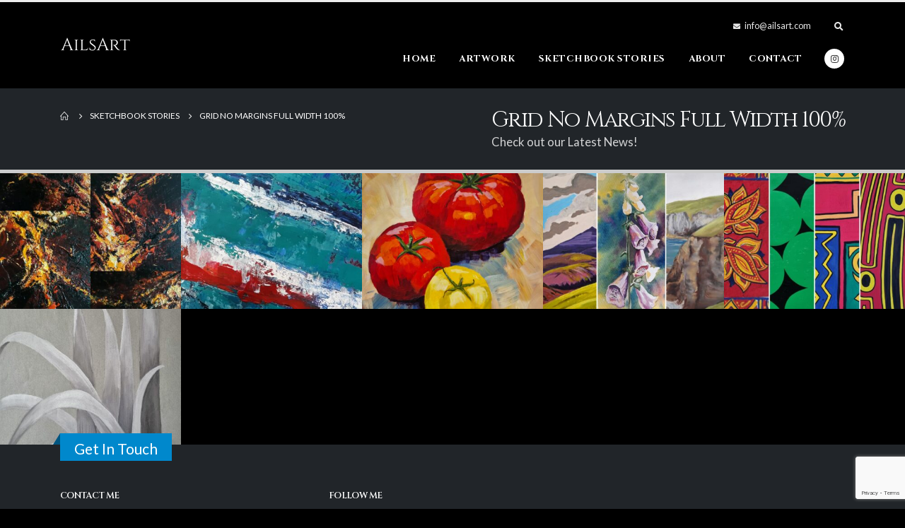

--- FILE ---
content_type: text/html; charset=utf-8
request_url: https://www.google.com/recaptcha/api2/anchor?ar=1&k=6LczvEUoAAAAAOmhqmHrBD83Mc47Gt0Ji_utS807&co=aHR0cHM6Ly9haWxzYXJ0LmNvbTo0NDM.&hl=en&v=N67nZn4AqZkNcbeMu4prBgzg&size=invisible&anchor-ms=20000&execute-ms=30000&cb=y3y7xrje5q2x
body_size: 48675
content:
<!DOCTYPE HTML><html dir="ltr" lang="en"><head><meta http-equiv="Content-Type" content="text/html; charset=UTF-8">
<meta http-equiv="X-UA-Compatible" content="IE=edge">
<title>reCAPTCHA</title>
<style type="text/css">
/* cyrillic-ext */
@font-face {
  font-family: 'Roboto';
  font-style: normal;
  font-weight: 400;
  font-stretch: 100%;
  src: url(//fonts.gstatic.com/s/roboto/v48/KFO7CnqEu92Fr1ME7kSn66aGLdTylUAMa3GUBHMdazTgWw.woff2) format('woff2');
  unicode-range: U+0460-052F, U+1C80-1C8A, U+20B4, U+2DE0-2DFF, U+A640-A69F, U+FE2E-FE2F;
}
/* cyrillic */
@font-face {
  font-family: 'Roboto';
  font-style: normal;
  font-weight: 400;
  font-stretch: 100%;
  src: url(//fonts.gstatic.com/s/roboto/v48/KFO7CnqEu92Fr1ME7kSn66aGLdTylUAMa3iUBHMdazTgWw.woff2) format('woff2');
  unicode-range: U+0301, U+0400-045F, U+0490-0491, U+04B0-04B1, U+2116;
}
/* greek-ext */
@font-face {
  font-family: 'Roboto';
  font-style: normal;
  font-weight: 400;
  font-stretch: 100%;
  src: url(//fonts.gstatic.com/s/roboto/v48/KFO7CnqEu92Fr1ME7kSn66aGLdTylUAMa3CUBHMdazTgWw.woff2) format('woff2');
  unicode-range: U+1F00-1FFF;
}
/* greek */
@font-face {
  font-family: 'Roboto';
  font-style: normal;
  font-weight: 400;
  font-stretch: 100%;
  src: url(//fonts.gstatic.com/s/roboto/v48/KFO7CnqEu92Fr1ME7kSn66aGLdTylUAMa3-UBHMdazTgWw.woff2) format('woff2');
  unicode-range: U+0370-0377, U+037A-037F, U+0384-038A, U+038C, U+038E-03A1, U+03A3-03FF;
}
/* math */
@font-face {
  font-family: 'Roboto';
  font-style: normal;
  font-weight: 400;
  font-stretch: 100%;
  src: url(//fonts.gstatic.com/s/roboto/v48/KFO7CnqEu92Fr1ME7kSn66aGLdTylUAMawCUBHMdazTgWw.woff2) format('woff2');
  unicode-range: U+0302-0303, U+0305, U+0307-0308, U+0310, U+0312, U+0315, U+031A, U+0326-0327, U+032C, U+032F-0330, U+0332-0333, U+0338, U+033A, U+0346, U+034D, U+0391-03A1, U+03A3-03A9, U+03B1-03C9, U+03D1, U+03D5-03D6, U+03F0-03F1, U+03F4-03F5, U+2016-2017, U+2034-2038, U+203C, U+2040, U+2043, U+2047, U+2050, U+2057, U+205F, U+2070-2071, U+2074-208E, U+2090-209C, U+20D0-20DC, U+20E1, U+20E5-20EF, U+2100-2112, U+2114-2115, U+2117-2121, U+2123-214F, U+2190, U+2192, U+2194-21AE, U+21B0-21E5, U+21F1-21F2, U+21F4-2211, U+2213-2214, U+2216-22FF, U+2308-230B, U+2310, U+2319, U+231C-2321, U+2336-237A, U+237C, U+2395, U+239B-23B7, U+23D0, U+23DC-23E1, U+2474-2475, U+25AF, U+25B3, U+25B7, U+25BD, U+25C1, U+25CA, U+25CC, U+25FB, U+266D-266F, U+27C0-27FF, U+2900-2AFF, U+2B0E-2B11, U+2B30-2B4C, U+2BFE, U+3030, U+FF5B, U+FF5D, U+1D400-1D7FF, U+1EE00-1EEFF;
}
/* symbols */
@font-face {
  font-family: 'Roboto';
  font-style: normal;
  font-weight: 400;
  font-stretch: 100%;
  src: url(//fonts.gstatic.com/s/roboto/v48/KFO7CnqEu92Fr1ME7kSn66aGLdTylUAMaxKUBHMdazTgWw.woff2) format('woff2');
  unicode-range: U+0001-000C, U+000E-001F, U+007F-009F, U+20DD-20E0, U+20E2-20E4, U+2150-218F, U+2190, U+2192, U+2194-2199, U+21AF, U+21E6-21F0, U+21F3, U+2218-2219, U+2299, U+22C4-22C6, U+2300-243F, U+2440-244A, U+2460-24FF, U+25A0-27BF, U+2800-28FF, U+2921-2922, U+2981, U+29BF, U+29EB, U+2B00-2BFF, U+4DC0-4DFF, U+FFF9-FFFB, U+10140-1018E, U+10190-1019C, U+101A0, U+101D0-101FD, U+102E0-102FB, U+10E60-10E7E, U+1D2C0-1D2D3, U+1D2E0-1D37F, U+1F000-1F0FF, U+1F100-1F1AD, U+1F1E6-1F1FF, U+1F30D-1F30F, U+1F315, U+1F31C, U+1F31E, U+1F320-1F32C, U+1F336, U+1F378, U+1F37D, U+1F382, U+1F393-1F39F, U+1F3A7-1F3A8, U+1F3AC-1F3AF, U+1F3C2, U+1F3C4-1F3C6, U+1F3CA-1F3CE, U+1F3D4-1F3E0, U+1F3ED, U+1F3F1-1F3F3, U+1F3F5-1F3F7, U+1F408, U+1F415, U+1F41F, U+1F426, U+1F43F, U+1F441-1F442, U+1F444, U+1F446-1F449, U+1F44C-1F44E, U+1F453, U+1F46A, U+1F47D, U+1F4A3, U+1F4B0, U+1F4B3, U+1F4B9, U+1F4BB, U+1F4BF, U+1F4C8-1F4CB, U+1F4D6, U+1F4DA, U+1F4DF, U+1F4E3-1F4E6, U+1F4EA-1F4ED, U+1F4F7, U+1F4F9-1F4FB, U+1F4FD-1F4FE, U+1F503, U+1F507-1F50B, U+1F50D, U+1F512-1F513, U+1F53E-1F54A, U+1F54F-1F5FA, U+1F610, U+1F650-1F67F, U+1F687, U+1F68D, U+1F691, U+1F694, U+1F698, U+1F6AD, U+1F6B2, U+1F6B9-1F6BA, U+1F6BC, U+1F6C6-1F6CF, U+1F6D3-1F6D7, U+1F6E0-1F6EA, U+1F6F0-1F6F3, U+1F6F7-1F6FC, U+1F700-1F7FF, U+1F800-1F80B, U+1F810-1F847, U+1F850-1F859, U+1F860-1F887, U+1F890-1F8AD, U+1F8B0-1F8BB, U+1F8C0-1F8C1, U+1F900-1F90B, U+1F93B, U+1F946, U+1F984, U+1F996, U+1F9E9, U+1FA00-1FA6F, U+1FA70-1FA7C, U+1FA80-1FA89, U+1FA8F-1FAC6, U+1FACE-1FADC, U+1FADF-1FAE9, U+1FAF0-1FAF8, U+1FB00-1FBFF;
}
/* vietnamese */
@font-face {
  font-family: 'Roboto';
  font-style: normal;
  font-weight: 400;
  font-stretch: 100%;
  src: url(//fonts.gstatic.com/s/roboto/v48/KFO7CnqEu92Fr1ME7kSn66aGLdTylUAMa3OUBHMdazTgWw.woff2) format('woff2');
  unicode-range: U+0102-0103, U+0110-0111, U+0128-0129, U+0168-0169, U+01A0-01A1, U+01AF-01B0, U+0300-0301, U+0303-0304, U+0308-0309, U+0323, U+0329, U+1EA0-1EF9, U+20AB;
}
/* latin-ext */
@font-face {
  font-family: 'Roboto';
  font-style: normal;
  font-weight: 400;
  font-stretch: 100%;
  src: url(//fonts.gstatic.com/s/roboto/v48/KFO7CnqEu92Fr1ME7kSn66aGLdTylUAMa3KUBHMdazTgWw.woff2) format('woff2');
  unicode-range: U+0100-02BA, U+02BD-02C5, U+02C7-02CC, U+02CE-02D7, U+02DD-02FF, U+0304, U+0308, U+0329, U+1D00-1DBF, U+1E00-1E9F, U+1EF2-1EFF, U+2020, U+20A0-20AB, U+20AD-20C0, U+2113, U+2C60-2C7F, U+A720-A7FF;
}
/* latin */
@font-face {
  font-family: 'Roboto';
  font-style: normal;
  font-weight: 400;
  font-stretch: 100%;
  src: url(//fonts.gstatic.com/s/roboto/v48/KFO7CnqEu92Fr1ME7kSn66aGLdTylUAMa3yUBHMdazQ.woff2) format('woff2');
  unicode-range: U+0000-00FF, U+0131, U+0152-0153, U+02BB-02BC, U+02C6, U+02DA, U+02DC, U+0304, U+0308, U+0329, U+2000-206F, U+20AC, U+2122, U+2191, U+2193, U+2212, U+2215, U+FEFF, U+FFFD;
}
/* cyrillic-ext */
@font-face {
  font-family: 'Roboto';
  font-style: normal;
  font-weight: 500;
  font-stretch: 100%;
  src: url(//fonts.gstatic.com/s/roboto/v48/KFO7CnqEu92Fr1ME7kSn66aGLdTylUAMa3GUBHMdazTgWw.woff2) format('woff2');
  unicode-range: U+0460-052F, U+1C80-1C8A, U+20B4, U+2DE0-2DFF, U+A640-A69F, U+FE2E-FE2F;
}
/* cyrillic */
@font-face {
  font-family: 'Roboto';
  font-style: normal;
  font-weight: 500;
  font-stretch: 100%;
  src: url(//fonts.gstatic.com/s/roboto/v48/KFO7CnqEu92Fr1ME7kSn66aGLdTylUAMa3iUBHMdazTgWw.woff2) format('woff2');
  unicode-range: U+0301, U+0400-045F, U+0490-0491, U+04B0-04B1, U+2116;
}
/* greek-ext */
@font-face {
  font-family: 'Roboto';
  font-style: normal;
  font-weight: 500;
  font-stretch: 100%;
  src: url(//fonts.gstatic.com/s/roboto/v48/KFO7CnqEu92Fr1ME7kSn66aGLdTylUAMa3CUBHMdazTgWw.woff2) format('woff2');
  unicode-range: U+1F00-1FFF;
}
/* greek */
@font-face {
  font-family: 'Roboto';
  font-style: normal;
  font-weight: 500;
  font-stretch: 100%;
  src: url(//fonts.gstatic.com/s/roboto/v48/KFO7CnqEu92Fr1ME7kSn66aGLdTylUAMa3-UBHMdazTgWw.woff2) format('woff2');
  unicode-range: U+0370-0377, U+037A-037F, U+0384-038A, U+038C, U+038E-03A1, U+03A3-03FF;
}
/* math */
@font-face {
  font-family: 'Roboto';
  font-style: normal;
  font-weight: 500;
  font-stretch: 100%;
  src: url(//fonts.gstatic.com/s/roboto/v48/KFO7CnqEu92Fr1ME7kSn66aGLdTylUAMawCUBHMdazTgWw.woff2) format('woff2');
  unicode-range: U+0302-0303, U+0305, U+0307-0308, U+0310, U+0312, U+0315, U+031A, U+0326-0327, U+032C, U+032F-0330, U+0332-0333, U+0338, U+033A, U+0346, U+034D, U+0391-03A1, U+03A3-03A9, U+03B1-03C9, U+03D1, U+03D5-03D6, U+03F0-03F1, U+03F4-03F5, U+2016-2017, U+2034-2038, U+203C, U+2040, U+2043, U+2047, U+2050, U+2057, U+205F, U+2070-2071, U+2074-208E, U+2090-209C, U+20D0-20DC, U+20E1, U+20E5-20EF, U+2100-2112, U+2114-2115, U+2117-2121, U+2123-214F, U+2190, U+2192, U+2194-21AE, U+21B0-21E5, U+21F1-21F2, U+21F4-2211, U+2213-2214, U+2216-22FF, U+2308-230B, U+2310, U+2319, U+231C-2321, U+2336-237A, U+237C, U+2395, U+239B-23B7, U+23D0, U+23DC-23E1, U+2474-2475, U+25AF, U+25B3, U+25B7, U+25BD, U+25C1, U+25CA, U+25CC, U+25FB, U+266D-266F, U+27C0-27FF, U+2900-2AFF, U+2B0E-2B11, U+2B30-2B4C, U+2BFE, U+3030, U+FF5B, U+FF5D, U+1D400-1D7FF, U+1EE00-1EEFF;
}
/* symbols */
@font-face {
  font-family: 'Roboto';
  font-style: normal;
  font-weight: 500;
  font-stretch: 100%;
  src: url(//fonts.gstatic.com/s/roboto/v48/KFO7CnqEu92Fr1ME7kSn66aGLdTylUAMaxKUBHMdazTgWw.woff2) format('woff2');
  unicode-range: U+0001-000C, U+000E-001F, U+007F-009F, U+20DD-20E0, U+20E2-20E4, U+2150-218F, U+2190, U+2192, U+2194-2199, U+21AF, U+21E6-21F0, U+21F3, U+2218-2219, U+2299, U+22C4-22C6, U+2300-243F, U+2440-244A, U+2460-24FF, U+25A0-27BF, U+2800-28FF, U+2921-2922, U+2981, U+29BF, U+29EB, U+2B00-2BFF, U+4DC0-4DFF, U+FFF9-FFFB, U+10140-1018E, U+10190-1019C, U+101A0, U+101D0-101FD, U+102E0-102FB, U+10E60-10E7E, U+1D2C0-1D2D3, U+1D2E0-1D37F, U+1F000-1F0FF, U+1F100-1F1AD, U+1F1E6-1F1FF, U+1F30D-1F30F, U+1F315, U+1F31C, U+1F31E, U+1F320-1F32C, U+1F336, U+1F378, U+1F37D, U+1F382, U+1F393-1F39F, U+1F3A7-1F3A8, U+1F3AC-1F3AF, U+1F3C2, U+1F3C4-1F3C6, U+1F3CA-1F3CE, U+1F3D4-1F3E0, U+1F3ED, U+1F3F1-1F3F3, U+1F3F5-1F3F7, U+1F408, U+1F415, U+1F41F, U+1F426, U+1F43F, U+1F441-1F442, U+1F444, U+1F446-1F449, U+1F44C-1F44E, U+1F453, U+1F46A, U+1F47D, U+1F4A3, U+1F4B0, U+1F4B3, U+1F4B9, U+1F4BB, U+1F4BF, U+1F4C8-1F4CB, U+1F4D6, U+1F4DA, U+1F4DF, U+1F4E3-1F4E6, U+1F4EA-1F4ED, U+1F4F7, U+1F4F9-1F4FB, U+1F4FD-1F4FE, U+1F503, U+1F507-1F50B, U+1F50D, U+1F512-1F513, U+1F53E-1F54A, U+1F54F-1F5FA, U+1F610, U+1F650-1F67F, U+1F687, U+1F68D, U+1F691, U+1F694, U+1F698, U+1F6AD, U+1F6B2, U+1F6B9-1F6BA, U+1F6BC, U+1F6C6-1F6CF, U+1F6D3-1F6D7, U+1F6E0-1F6EA, U+1F6F0-1F6F3, U+1F6F7-1F6FC, U+1F700-1F7FF, U+1F800-1F80B, U+1F810-1F847, U+1F850-1F859, U+1F860-1F887, U+1F890-1F8AD, U+1F8B0-1F8BB, U+1F8C0-1F8C1, U+1F900-1F90B, U+1F93B, U+1F946, U+1F984, U+1F996, U+1F9E9, U+1FA00-1FA6F, U+1FA70-1FA7C, U+1FA80-1FA89, U+1FA8F-1FAC6, U+1FACE-1FADC, U+1FADF-1FAE9, U+1FAF0-1FAF8, U+1FB00-1FBFF;
}
/* vietnamese */
@font-face {
  font-family: 'Roboto';
  font-style: normal;
  font-weight: 500;
  font-stretch: 100%;
  src: url(//fonts.gstatic.com/s/roboto/v48/KFO7CnqEu92Fr1ME7kSn66aGLdTylUAMa3OUBHMdazTgWw.woff2) format('woff2');
  unicode-range: U+0102-0103, U+0110-0111, U+0128-0129, U+0168-0169, U+01A0-01A1, U+01AF-01B0, U+0300-0301, U+0303-0304, U+0308-0309, U+0323, U+0329, U+1EA0-1EF9, U+20AB;
}
/* latin-ext */
@font-face {
  font-family: 'Roboto';
  font-style: normal;
  font-weight: 500;
  font-stretch: 100%;
  src: url(//fonts.gstatic.com/s/roboto/v48/KFO7CnqEu92Fr1ME7kSn66aGLdTylUAMa3KUBHMdazTgWw.woff2) format('woff2');
  unicode-range: U+0100-02BA, U+02BD-02C5, U+02C7-02CC, U+02CE-02D7, U+02DD-02FF, U+0304, U+0308, U+0329, U+1D00-1DBF, U+1E00-1E9F, U+1EF2-1EFF, U+2020, U+20A0-20AB, U+20AD-20C0, U+2113, U+2C60-2C7F, U+A720-A7FF;
}
/* latin */
@font-face {
  font-family: 'Roboto';
  font-style: normal;
  font-weight: 500;
  font-stretch: 100%;
  src: url(//fonts.gstatic.com/s/roboto/v48/KFO7CnqEu92Fr1ME7kSn66aGLdTylUAMa3yUBHMdazQ.woff2) format('woff2');
  unicode-range: U+0000-00FF, U+0131, U+0152-0153, U+02BB-02BC, U+02C6, U+02DA, U+02DC, U+0304, U+0308, U+0329, U+2000-206F, U+20AC, U+2122, U+2191, U+2193, U+2212, U+2215, U+FEFF, U+FFFD;
}
/* cyrillic-ext */
@font-face {
  font-family: 'Roboto';
  font-style: normal;
  font-weight: 900;
  font-stretch: 100%;
  src: url(//fonts.gstatic.com/s/roboto/v48/KFO7CnqEu92Fr1ME7kSn66aGLdTylUAMa3GUBHMdazTgWw.woff2) format('woff2');
  unicode-range: U+0460-052F, U+1C80-1C8A, U+20B4, U+2DE0-2DFF, U+A640-A69F, U+FE2E-FE2F;
}
/* cyrillic */
@font-face {
  font-family: 'Roboto';
  font-style: normal;
  font-weight: 900;
  font-stretch: 100%;
  src: url(//fonts.gstatic.com/s/roboto/v48/KFO7CnqEu92Fr1ME7kSn66aGLdTylUAMa3iUBHMdazTgWw.woff2) format('woff2');
  unicode-range: U+0301, U+0400-045F, U+0490-0491, U+04B0-04B1, U+2116;
}
/* greek-ext */
@font-face {
  font-family: 'Roboto';
  font-style: normal;
  font-weight: 900;
  font-stretch: 100%;
  src: url(//fonts.gstatic.com/s/roboto/v48/KFO7CnqEu92Fr1ME7kSn66aGLdTylUAMa3CUBHMdazTgWw.woff2) format('woff2');
  unicode-range: U+1F00-1FFF;
}
/* greek */
@font-face {
  font-family: 'Roboto';
  font-style: normal;
  font-weight: 900;
  font-stretch: 100%;
  src: url(//fonts.gstatic.com/s/roboto/v48/KFO7CnqEu92Fr1ME7kSn66aGLdTylUAMa3-UBHMdazTgWw.woff2) format('woff2');
  unicode-range: U+0370-0377, U+037A-037F, U+0384-038A, U+038C, U+038E-03A1, U+03A3-03FF;
}
/* math */
@font-face {
  font-family: 'Roboto';
  font-style: normal;
  font-weight: 900;
  font-stretch: 100%;
  src: url(//fonts.gstatic.com/s/roboto/v48/KFO7CnqEu92Fr1ME7kSn66aGLdTylUAMawCUBHMdazTgWw.woff2) format('woff2');
  unicode-range: U+0302-0303, U+0305, U+0307-0308, U+0310, U+0312, U+0315, U+031A, U+0326-0327, U+032C, U+032F-0330, U+0332-0333, U+0338, U+033A, U+0346, U+034D, U+0391-03A1, U+03A3-03A9, U+03B1-03C9, U+03D1, U+03D5-03D6, U+03F0-03F1, U+03F4-03F5, U+2016-2017, U+2034-2038, U+203C, U+2040, U+2043, U+2047, U+2050, U+2057, U+205F, U+2070-2071, U+2074-208E, U+2090-209C, U+20D0-20DC, U+20E1, U+20E5-20EF, U+2100-2112, U+2114-2115, U+2117-2121, U+2123-214F, U+2190, U+2192, U+2194-21AE, U+21B0-21E5, U+21F1-21F2, U+21F4-2211, U+2213-2214, U+2216-22FF, U+2308-230B, U+2310, U+2319, U+231C-2321, U+2336-237A, U+237C, U+2395, U+239B-23B7, U+23D0, U+23DC-23E1, U+2474-2475, U+25AF, U+25B3, U+25B7, U+25BD, U+25C1, U+25CA, U+25CC, U+25FB, U+266D-266F, U+27C0-27FF, U+2900-2AFF, U+2B0E-2B11, U+2B30-2B4C, U+2BFE, U+3030, U+FF5B, U+FF5D, U+1D400-1D7FF, U+1EE00-1EEFF;
}
/* symbols */
@font-face {
  font-family: 'Roboto';
  font-style: normal;
  font-weight: 900;
  font-stretch: 100%;
  src: url(//fonts.gstatic.com/s/roboto/v48/KFO7CnqEu92Fr1ME7kSn66aGLdTylUAMaxKUBHMdazTgWw.woff2) format('woff2');
  unicode-range: U+0001-000C, U+000E-001F, U+007F-009F, U+20DD-20E0, U+20E2-20E4, U+2150-218F, U+2190, U+2192, U+2194-2199, U+21AF, U+21E6-21F0, U+21F3, U+2218-2219, U+2299, U+22C4-22C6, U+2300-243F, U+2440-244A, U+2460-24FF, U+25A0-27BF, U+2800-28FF, U+2921-2922, U+2981, U+29BF, U+29EB, U+2B00-2BFF, U+4DC0-4DFF, U+FFF9-FFFB, U+10140-1018E, U+10190-1019C, U+101A0, U+101D0-101FD, U+102E0-102FB, U+10E60-10E7E, U+1D2C0-1D2D3, U+1D2E0-1D37F, U+1F000-1F0FF, U+1F100-1F1AD, U+1F1E6-1F1FF, U+1F30D-1F30F, U+1F315, U+1F31C, U+1F31E, U+1F320-1F32C, U+1F336, U+1F378, U+1F37D, U+1F382, U+1F393-1F39F, U+1F3A7-1F3A8, U+1F3AC-1F3AF, U+1F3C2, U+1F3C4-1F3C6, U+1F3CA-1F3CE, U+1F3D4-1F3E0, U+1F3ED, U+1F3F1-1F3F3, U+1F3F5-1F3F7, U+1F408, U+1F415, U+1F41F, U+1F426, U+1F43F, U+1F441-1F442, U+1F444, U+1F446-1F449, U+1F44C-1F44E, U+1F453, U+1F46A, U+1F47D, U+1F4A3, U+1F4B0, U+1F4B3, U+1F4B9, U+1F4BB, U+1F4BF, U+1F4C8-1F4CB, U+1F4D6, U+1F4DA, U+1F4DF, U+1F4E3-1F4E6, U+1F4EA-1F4ED, U+1F4F7, U+1F4F9-1F4FB, U+1F4FD-1F4FE, U+1F503, U+1F507-1F50B, U+1F50D, U+1F512-1F513, U+1F53E-1F54A, U+1F54F-1F5FA, U+1F610, U+1F650-1F67F, U+1F687, U+1F68D, U+1F691, U+1F694, U+1F698, U+1F6AD, U+1F6B2, U+1F6B9-1F6BA, U+1F6BC, U+1F6C6-1F6CF, U+1F6D3-1F6D7, U+1F6E0-1F6EA, U+1F6F0-1F6F3, U+1F6F7-1F6FC, U+1F700-1F7FF, U+1F800-1F80B, U+1F810-1F847, U+1F850-1F859, U+1F860-1F887, U+1F890-1F8AD, U+1F8B0-1F8BB, U+1F8C0-1F8C1, U+1F900-1F90B, U+1F93B, U+1F946, U+1F984, U+1F996, U+1F9E9, U+1FA00-1FA6F, U+1FA70-1FA7C, U+1FA80-1FA89, U+1FA8F-1FAC6, U+1FACE-1FADC, U+1FADF-1FAE9, U+1FAF0-1FAF8, U+1FB00-1FBFF;
}
/* vietnamese */
@font-face {
  font-family: 'Roboto';
  font-style: normal;
  font-weight: 900;
  font-stretch: 100%;
  src: url(//fonts.gstatic.com/s/roboto/v48/KFO7CnqEu92Fr1ME7kSn66aGLdTylUAMa3OUBHMdazTgWw.woff2) format('woff2');
  unicode-range: U+0102-0103, U+0110-0111, U+0128-0129, U+0168-0169, U+01A0-01A1, U+01AF-01B0, U+0300-0301, U+0303-0304, U+0308-0309, U+0323, U+0329, U+1EA0-1EF9, U+20AB;
}
/* latin-ext */
@font-face {
  font-family: 'Roboto';
  font-style: normal;
  font-weight: 900;
  font-stretch: 100%;
  src: url(//fonts.gstatic.com/s/roboto/v48/KFO7CnqEu92Fr1ME7kSn66aGLdTylUAMa3KUBHMdazTgWw.woff2) format('woff2');
  unicode-range: U+0100-02BA, U+02BD-02C5, U+02C7-02CC, U+02CE-02D7, U+02DD-02FF, U+0304, U+0308, U+0329, U+1D00-1DBF, U+1E00-1E9F, U+1EF2-1EFF, U+2020, U+20A0-20AB, U+20AD-20C0, U+2113, U+2C60-2C7F, U+A720-A7FF;
}
/* latin */
@font-face {
  font-family: 'Roboto';
  font-style: normal;
  font-weight: 900;
  font-stretch: 100%;
  src: url(//fonts.gstatic.com/s/roboto/v48/KFO7CnqEu92Fr1ME7kSn66aGLdTylUAMa3yUBHMdazQ.woff2) format('woff2');
  unicode-range: U+0000-00FF, U+0131, U+0152-0153, U+02BB-02BC, U+02C6, U+02DA, U+02DC, U+0304, U+0308, U+0329, U+2000-206F, U+20AC, U+2122, U+2191, U+2193, U+2212, U+2215, U+FEFF, U+FFFD;
}

</style>
<link rel="stylesheet" type="text/css" href="https://www.gstatic.com/recaptcha/releases/N67nZn4AqZkNcbeMu4prBgzg/styles__ltr.css">
<script nonce="3vCSkpc7pPo78sJ1zlnBTw" type="text/javascript">window['__recaptcha_api'] = 'https://www.google.com/recaptcha/api2/';</script>
<script type="text/javascript" src="https://www.gstatic.com/recaptcha/releases/N67nZn4AqZkNcbeMu4prBgzg/recaptcha__en.js" nonce="3vCSkpc7pPo78sJ1zlnBTw">
      
    </script></head>
<body><div id="rc-anchor-alert" class="rc-anchor-alert"></div>
<input type="hidden" id="recaptcha-token" value="[base64]">
<script type="text/javascript" nonce="3vCSkpc7pPo78sJ1zlnBTw">
      recaptcha.anchor.Main.init("[\x22ainput\x22,[\x22bgdata\x22,\x22\x22,\[base64]/[base64]/[base64]/[base64]/[base64]/UltsKytdPUU6KEU8MjA0OD9SW2wrK109RT4+NnwxOTI6KChFJjY0NTEyKT09NTUyOTYmJk0rMTxjLmxlbmd0aCYmKGMuY2hhckNvZGVBdChNKzEpJjY0NTEyKT09NTYzMjA/[base64]/[base64]/[base64]/[base64]/[base64]/[base64]/[base64]\x22,\[base64]\\u003d\x22,\x22LjrDnsOiw7QHwoTDhlwSNW4jI8OKwpYubcKyw78uVkPCtMKXblbDhcO1w5hJw5vDucKrw6pcXDg2w6fCnB9Bw4VXczk3w6bDksKTw4/DjsKXwrg9wpDCijYRwrPCkcKKGsOMw5J+Z8O/[base64]/CqcO9wr/Cr1kvwr9ewrPCq8OJK8K0ecOLdHNFOywjWMKEwpw7w6QbanUeUMOEE1UQLRTDsydzXMOCNB4ELMK2IXnCpW7CinQ7w5Zvw6fCt8O9w7lhwpXDszMlAgNpwqLCk8Ouw6LCm3nDly/DqMOUwrdLw5fCoBxFwp/Csh/DvcKcw4zDjUwmwpo1w7N1w7bDglHDj3jDj1XDoMKZNRvDocKxwp3Dv3wTwowgH8KpwoxfBMK2RMOdw5/CjsOyJSTDksKBw5Vyw7B+w5TChixbc0PDt8OCw7vCoQd1R8O9wrfCjcKVWxvDoMOnw5lsTMO8w7wjKsK5w580JsK9cA3CpsK8HcOtdVjDh3V4wqsmaWfClcK7wo/DkMO4wq/DgcO1bnYLwpzDn8KRwqcrREXDssO2bnXDvcOGRXPDs8OCw5QwYsOdYcKFwq0/SXnDssKtw6PDnwfCicKSw6fCpG7DusKpwrMxXXxvHF4ZwrXDq8OnWgjDpAEXVMOyw79Xw5cOw7djF3fCl8OvHUDCvMKoI8Ozw6bDuSd8w6/CgHl7wrZJwpHDnwfDosOMwpVUG8Kiwp/DvcOqw4zCqMKxwrh1IxXDsxhIe8O9wpzCp8Kow5TDssKaw7jCqcKhM8OKTlvCrMO0wpInFVZBJsORMH7CssKAwoLCtMO0b8KzwozDjnHDgMKEwofDgEdyw67CmMKrAsOQKMOGUXpuGMKSVyN/[base64]/[base64]/DrMKlw5bDulpDwppfw6clw6vDvMKrUcKcwpU6c8OSScOwZCfCtMKkwpxcw5LCowXCqgxnYBzCmDEawpzDkkkIUwzDmxjCj8O7cMKnw4A/SiTDtcKRZUAXw6bCvcOqw7bCusKmVsOPwp9eLULCtsOIM0s8w6zCj1/CrsK+w67DjWPDkXPCu8KnVmtOOcKZw7YIDRfCv8Kkw6p8P37CgcOvbsKWOV1vNsKfLyR9P8O+W8KeE0EUbsKqw7rCtsK5M8K/OwJdwqXDhDIVwofCggrDtsODw5YYDgDCucKlX8OcHMOgRsOMDRRhwo4Gw5vCmnnDtcOsGyvCmcKEwpXChcKDb8K9UVUUIsOFw6HDmjVgS14yw5rDg8OGf8KXOldcFMKtwoXDncKOwoxjw5zDssKxHwPDnQJSIzU/[base64]/Dv0bCqsKHw6FQw6Qcw6DDtmfCiQ/Cog0iT8O+w7NHw6DDsBbDi1HCsxYDEGjDtW/[base64]/[base64]/DtMOXwo9FwpIUwq/[base64]/[base64]/CkBMRYMOcQyB6w5fDki7DvsOow5HCucOqw6QMLcOBwrHCgcOsCsOqwo8Lwp/DoMK2w57CnMKPMkY5wphEcG/CpHDCo23CqhDDu1nDk8O4YRQHw5bCgXPCnH4AaRHCu8K7E8O/woPDocKjGMO1w5nDpMOXw7BxfGsWW1Y/[base64]/Drx3Cq8OKYX/CpcKMUkLCrcK2FnxrwrzDp8OywoPDp8KnO2kiF8K3w5Z6aWd8wpt+LMORbsOjw7poIcOwNx98B8OJOsKYw7PChsOxw7sNU8KWNjfCjcOWJR7DssKxwqTCrlTDvMO+IQp0FcOrw5rDhHQVw6PClcOBU8OHw5NdGMKMWG/CpMK3wqTCpSXDhiMxwoMATFFLwrzCnA97w59zw7zCocKRwrfDscO/GnU4woFcwr1QBcK5QmTCrzLCoANuw7DCkMKCKcOsQCVKwrFtwoPCpAk1Mh8OCQpXw57Co8KPIMOswoLCuMKuDAMDAz8aFlDDn1LDjcOTfErChMO6SsO2SMOgw54Lw5YXwoLCjGxPAMOdwoMHUsOmw57CrcOPLsOVTg3Cl8KsNijCucOiFMONw5vDj0HCiMOIw5/DiF3CmgDCv3fDnzc0wrw3w5MiC8ORwoQ2VCxEwr/DrzTDi8KWQMKOEyvDksKlw6nDpX9YwoMKZ8Odw6kyw5BxNMKuRsOSwqNQPEs/[base64]/DlcK8w5LCkRYzI8OgwrXCl8OyKVVMW0xNw5YMScOzw5/CmVVdw5UmBUw8w4N+w7jCui4EYRdWw7dAdsKsNcKHwoXCnMKMw7h/w4DChyDDo8K+wrccPcKrwqByw7Z+O1NKwqILb8KyAR3Dt8OhJcOXfcKrKMOnOMOyaDzCiMOKL8O5w5MQFhcPwrXCllrDtD7DncOkRD/DqU8Bwr5XHMK2wogNw59tT8KNO8OJJQwbNyZTw4YOwpnDph7DogYRw6PCs8OjViobeMO9wp7Cj3suw6o5f8Oow7XCncKTwqrCn1fCjltvd0Qud8K8GMKwTsOlbsKEwoV/[base64]/[base64]/[base64]/CtEIfw6F2w5PCpibDsRtJEsK5Q3DDjcK1HjXDuAoaD8KfwrvDo8KRccKHPGMxw5h/IsO6w47Ct8O+wqXCiMKnZ0M1wqTCoHRSUMKpwpPCqAtvS3PDmsKZw502w7fDogdIPMKow6HCoSfDiBdVwonDnMOkw73Cg8K7wrhFbcO3JUcyQMKYQBZoaS5xw6bCtj04wqsUwrZRw7/CmABzwqvDvRIqwp4swplRS3/Dr8Oww6p+w5kOARtmw4xXw7HCnsKXZgVuJjLDkkLCo8ORwrrCjQlUw4cWw7vDiTfDgsKyw5zChHJIw51lwoUrcMK6wqbDnB/[base64]/DmjDDqiF6w6fCpcO2wobCuQ3CkcOiejPDqsKOwrTDqsKubxPCjAXCl0sTwqbDh8KkAsOXU8KZw4lMwpfDg8Omwpc0w6TCsMK7wqHDgh7Du0kJRMObwplNAy/[base64]/Cm8OZwoN+wojCh19uw797bcKAwrLDjcKgJsKXwpDCkcKJw5Maw7hkGmJwwoQtIhbCqVHDnMO4EHbCjkrCsjhDIsOTwp/DvmAJwr7CscK7LX9Ow6XDiMOuasKQBQPDvi/CtCwgwqdSSjPCrMO2w4IJIUvDpwDCo8KzMVvCsMKNUxwtB8KLCzZewpvDosOpUGMnw7h/dycRw4JhLiTDp8KgwrghEMODw6DCr8OUUCbClsOEw4PDvRXDvsObw6w8w40+ImzCtMKbH8OAZRjChMK9P2DCnMOXwopXd0UtwrUoSHl3b8K5woR7wojCm8O4w5dMDAXCuWskwo52w4pVw5YPw75Kw4/CmMOUwoMpX8K6SHzChsKQw71ewrnDoi/Cn8Ocw6p5DTNBwpDDkMKXw4MWKA5XwqrCllfDo8KuUcKiw7fDsFZJwpo9wqI/[base64]/wpk2w45pwpcewqd5w5BIfTQdO39ewp4feTrDlMKxw7dEwq/Du3LDqxXDtMOqw5LCgBrCvMOjaMKcw5c1wpfDiX16Llo5J8KaKRkPPsOGA8KnSSPCnw/Dp8KeIgxqwocUw5VxwrrDhcOvEHFIYMOTwrPCvzjDlj3Cl8KRwr7CoE9JfHEpwqNcwqTCo2bDon7CtSxowrPCvFbDl1fCmwXDh8Kzw4orw411IUnDhMKhwq0zw4gpTcKawrnDo8KxwrDDpQ8Cwp/Cm8KjIMKDwqzDksOUw5Vww5PCmcKQw4McwrLCl8Ocw71pw5zCqG8Rwo/CmsKkw4JAw7E9w54tNMOiWxXDl37DtcKywoEZwoPDosOKVljCmMKdwrbCk1RDNsKDw7dgwrfCssO5WsK/BR/CkC3CrF3DrGEgAMKZew/DhcK0wo93wpo5bcKcwp3CmDbDtcOpIUTCq10/BsKhaMKoN2bDkDnCtyPCmndYIcKMwrLDvmFWPD4OTAZ4AVtgw7UgJybDhAjCq8Kaw7PCn3kzbFzCvAYDIVPCs8Oaw7VjZMKvV2Y2wpNVVlBzw53DisOrw4nCiSMmwqlaUiMYwq59w5LCiCV1w59KOMO/wqLCusOPw5AVw5xhFcOvwoLDkcKaPcO5wqDDvXTDhRPCmcOywpLDhhwLMQ5ZworDsCPDs8KoMCfCsgRmw7jDoyTDuylSw6xuwpjDgMOcw4Rrw4jChFfDpsK/wo0REy8TwpwsNMKzwqrCiWvDrGDCuz7CgMOLw5d6w5TDnsKYwpfClR1jaMOtw5rDj8KnwrwaNFrDhMK/[base64]/wr1iwovDmXcaUcK/bMOTBMKTw53DuXkhU8KAFcKqRWzCsFnDqkHDi1pvL37CmSk5w7/DjkXCjFAcUcKdw6jDqcOew6fCpkU4CsOUPms+w6Zfw6nDkxLCtMKyw4A+w57DlMObRcOCDcKubsKYRsOiwqYJZsOfNkkjd8KEw4rDvcOfwqfDvsODw63Dm8O2RHRcIRLCrsOLKjNPeDJnUz9AwovCnMOPJVfCvcOnOzTCv2d8w44Yw5/Co8Ojw6FfBMOlw6EAXQDCkcOEw4pdJRDDgWEuw6/CncOvw7DCujvDiifCn8KYwo0qw4cre0cpw4HCljLChMKEwo53w4/CmcOWSMOjwrRPwqRiwrrDsFHDncOgHkHDpsOYw6fDrMOKR8KIw6drwrobSmc8NDVyHGTDkCxEwpVkw4rDuMK5w53Dj8OIN8OzwrgrN8KrQMKBwp/Cu0hNYDjCuHDDmk7DvcKcw4jDnMODwrd7w5QnfgDDr0rCon3Cpj/DicOFw5VfGsKbwo1AQ8OSMMOtC8KCw73Dp8KVwpx0wqxBwoXDjjcuw6IZwrLDtSlgVMOlSsOlw53DosKZaDoJw7TDnxx3JCMaGXLCrMKXUcK3ewMxW8OwbcKBwqvDkMOIw4jDh8OsYEDCrcOxdcOiw47DpcOmW2fDu00vw5PDk8KoRjbChsK7wq/DskjCs8OhXsONVcO+T8Kbw4LCgMOqLMO7woRjw4h/[base64]/A8Onw6LCiMKPw4AhPTxAKHvDhxvDrxbCscOqw4chc8KhwoDDkUo1IVjDk0DDhsOEwqHDuCoqw5LCmMODYsONLUcuw5vCgHgywpFjVcOkwojCoC7ChcKQwqIcQsOYw5fDhRzDi2jCm8KWISw6w4ExMzQaYMKvw653Mx3Dg8OUwowZwpPDu8K8CEwbwqo/[base64]/[base64]/[base64]/[base64]/CjRXCtkFQwqhTbEcvwrzCq8KqNyHDosOrw43CuG9qwqchw4nDnj/DucKOEMKvwprDk8KHw73Di3jDkcK2wqBuFw/DmsKPwofCiRdQw5EVJDrDhGNKTcOXwojDqHJFw5xYDH3DncO+WEx/Z3opw5/ClMOwWATDjQ99wq8Ow4LCksKHZcKqN8Oew4dxw6toGcKSwqzClcKOTQ7CpH/DgDMMw7nCuBBUHcK5ay56GEhSwqPCs8KwK0BQQVXCgMKwwpV1w7bCn8OlWcO5S8Ksw6zCokREE3PCsSEIwo4rw53ClMOKXCtHwpPCnFFpw4fCrsOgMcOhWMKtYSlNw5jDtjLCrnnCvV5wW8KUw7VZZTM/[base64]/DtsKjwql/[base64]/LQ3ClDPDtMK7wrhtfwxEEQDDucOdHsKkb8KeS8OEw5Y/[base64]/E8O0Ci1LwpI2LcK2w7zClcKzw6NPwoLDvGtpwrVQwqpXYzZYP8OpK3DDoy3Cl8Osw5sUw4R+w5NAI1V5GcK9AQ3Cs8KvRMO2IWANQjbCjmBYwrrDrEJQGsKHw7R4wrxXw5NrwqV8VX4yHcOXQsOIw4Zewpggw4fCr8KYTcKbwpl/dx0SW8OcwpBHA1EwbgRjw43DlMOdDMKRC8OsOAnCpHzClsO7BcKxF01Jw7vDrcOSYMO/[base64]/[base64]/N8KbVyTCgcOnLwPDtUhYdcKjworCh8Oea8KqbMKAwr7Cm0LDrTrDrwDCqyrCncOdFQpXwpZkw7fDvcOhPV/[base64]/[base64]/[base64]/[base64]/[base64]/CiMOzDxRUBCLDhMOzw7A2YBbDo3YXEj4aPsOzFwTCq8KDw7QSbDRCcS3DhsKmAsKgF8KRwpLDscO+BQ7DtX3DnT0Nw4XDlsOQUzjCpCUOVznDmywWwrQ8HcKjWWXDrS7CocKYXGJqT0bCj1ssw6obJ0UQw4gGwrs4QBXDu8OjwqvDikUqQcOUP8K/GcKyd3oPSsKeKMKDw6Mkw6bCj2BBEDXCkWcaL8OTfXVYfAYEHjYOCVDDpEHDkE3CiQILwrBXw6VXecO3BVQSd8K5w4zCjMKOw6LDqHYrwqhAZsKiJ8O7TV3DmmBfw7ByG2/DsVrCuMO1w6fDmUt2VzrDvDVGIcOIwrBEbw9oSD1FSH5RP3bCsSnCh8KiEmzDqw3DmirCsgHDuDPDhDnCoBbCh8OlDsKHO3jDqcOYZWUSWjhaYRvCsWQpGUlvNMKKw5fDpMOfRcOVUsOSLMKnITIvWUtjwo7Ct8OSP2RKw77DuB/CisOlw4fDqm7DpkEXw7B9wq1hD8KAwoHDlVAjwpLDgkLCoMKcAMOCw58NNcK1egZiAMKgw4tuwpvDlBDCnMOhw5HDgcKVwoQWw4fCgnTDsMKgc8KFwpPCkcOawrTCiHDCrnc8dmfCmwAEw4sIw53Ciz3CjcK/w7nDhBU4MMKNw7rDhMKrDMObwrsBwpHDm8KRw6vDssO2woLDnMOjKjELRgwBw55JBsOcMcK2dVRfGhVXw5zCn8Oywr5iwqrDkAdQwrkIwp/DozXCgC5KwrfDqzbCh8KaeiRkfTnCk8OuasO9woVmfsKkw7/DohLCl8O4XMOhRS7CkQIcwr/DpynCuTw+d8K9wozDqjXClsOdIcOAVnABUsOsw744HyvChzvCjUVhI8OiJcOkwpDDqyHDt8OBHzLDpDPCpGk9e8KRwr3CkBzDmDPChE/DinLDk2fClRFsGAjDn8KpG8KowoTClsO7eQw2woDDr8OvwqscVRAxEsKGwp5lNcO3wq9Nw7bCisKFMWM9wpfCkwsiw4LDt3FBwpcJwrFRQ0XCr8KLw5rDusKRdQHCq0LCl8K/EMOewqJdeUHDj3HDo2gnG8Oow69oYMKJKgTCtALDt11twqVOIzXDsMKuwq4awp7DjF/Dtl91cyVCKMOxcTIBw49tCsKFw4FywpF/bjkVw5s2w6TDj8OjM8O7w7DDpQnDtmB/[base64]/VcKKW8O3ZsOpBMOwwok3VMKPKCdxw7LDvDsLw5xsw7vDnT/[base64]/CoMKuw4pgLScTDMOXDw5jw54twoEnQWPDo8O+B8Kmw7hyw7RRwqo6w5R6woEqw63DoUzCqGBkNMKXAAUUWsOCb8OCJQvDix5RMUt1HQA7JcKbwr9Pw5MuwrHDncOTIcKIYsOcw4DCn8OtS0TDlsOfw5jDggcCwq5Uw6DDscKcA8KyAMO2GiRBwqlAe8OpQXE0wr/DiUXCrFBswrpmNGTDl8KbG3RhDATDh8OjwrEeG8OYw7nCh8OTw57DrR0WWHzDjsKPwrzDgkcYwo3DosOJwrsowqXDgcKJwrfCr8KuYSMvwprCumfDtl1jwrvDmsKSwrYTPMK7wpdSI8KjwpQBMsKcwrHCqsKuRsObG8Kzw7rCrnrDpMKRw5IFfsOPGMKaUMOmw5/CjcO9FsOUbSTDvBwqw6ZDw5rDhcOmf8OEEcOiJMO+TnAgdVXCqj7Cq8ODBz5sw4IDw73Dq2dTOxbCsDF6VsKBIcK/w7XDnMOPwo/ChFfClnrDuHpcw6PCjAfCgMOywrPDnCbDksKzw4kFw7Fhw4JdwrcoJ3jDrjPDpiQOw6XCjn1aGcOuw6Ziwow7VcOYw6LCjsKVfcKzwrbCpRXDjx3CjwrDocK9KQgrwphoSVArwpLDmEwxNgTDhMKFP8ONHXfDvMKea8KrS8KeZ1XDv3/CjMOnZhEGPsOVS8K9wp/DrH3Dn3YBwrjDrMO/fcOZw7nCgUTDicOhw47DgsK6HMOWwoXDviJLw4ZwC8KHw4jDi1d/YlXDpFRUw73CosK2Z8Kvw7zDpsKLMMKQw6R1TMODRcKWG8KJOkI+w4ZnwpRqwo55w4TDvWpvwqZEVGHCg3ILwo7DgcOCHAMEQk53XyfDs8O/wq/CoQZ2w7AbGhpuPiR9wrcTbFwsGkgxCl3CoC1Bw6vDjwXCvsKTw7XCh3xNDGAUwqrDtl3CisO1w4RDw50Hw5nDqMKIwrsDawTChMKDwpB4wqkywqDDrsOEw4DDojIVVzgtw5d9FS0kATfDtcKDwoR1SnB1fUk6wovCuWbDkk/DuRrCpyfDiMKXTjMKw5fDhBhaw7/DicKYDTvCmcKUXcKZwrdEZMKYw6tNCT7Dr0nDkmXDjFdWwrc7w5N5Q8Kzw4k/wp5SaAQFw6DCkmvCn2gfw4BPQhvCo8KBRAwPwp4WdcOxEcOQwp/Dv8OOSUNAw4ZCwoUfGcOPw7wYDsKEw6hzQcKOwop2R8ONwrMlHMKMGsOYH8KCKMOTecOPAi/[base64]/VDTDqijDr2oxw7fCgMOzwoECw7nCsiPDhVbDlFJ0FmVBFMKcYMO3cMOFw4MNwocnIFHDmkU2wrVJKHfDvcOvwrx3aMKlwqsiZllmwqROw4QaacOzRTTDgm4WYsOiWSw9b8O9wrAKw53Cn8OXCgPChgTDoTjDosOFFyvDmcO7w6HDvG7Cs8K3wp/[base64]/[base64]/[base64]/wp9Ww5hCwrvCpMOGwo4OSBnDhMOMIHAZw43CkjR3J8OrPwDDr0AYfVDDnMK/b0bCi8Ojw5p3wonCi8KbDMOJdiTDpsOiCV5UJn8xUcKTPFdZwo1lWMOmwrrCuQs/FWvDrg/DpAcgbcKGwp8IdWofQA/Cq8KIwq8gDMKNJMKnTz0Xw45wwovDhDbCoMOCwoDDksKjwofCmBMbw6vDqkUewrnDh8KRbsKyworCo8KsdmLDvcKjfcOqIsKhw5AiF8OkVx3Dt8K8F2TDosOxwq/DmsO4FsKnw5XClnPCmsOACcKowpUsHw3DusOWOMOPwoNXwqo2w4EZEsKFUUxQwrpbw6kaPsKSw5vDqU4/ZcO8agpHw53DicOJwp8Dw4g7w78/wp7DicKhC8OcQsO4wqJYwqnCkTzCu8O+FWpdU8O+CcKUQEpseUjCrsOjDcKEw4ohYMKewo8kwrUNwqF1YcK0w7nCisORwoRQOsKWbsOaVzjDu8O/wqXDvMKSwpDCmFJ+GMOiwqPCtmprw5/[base64]/AcObw7RkamICw57DgsKvwrzDnB4zwobDisOPNMKnI8OFXiPDoXJoQyLDk2vCtQ3DqywJwoNoPMOKwoMED8OTT8KPB8O8wpgQCTbDncKew5QLIsO5wp0fwpXCpCAuw7zDgRIbZEd+UhnCqcO9wrZfwqfDosKOwqFdw5fCsUF2wohTf8KJMMKqWMKuw4/DiMOYERrCi1wzwrcZwp87woA2w4ZbDsOhw5nCvjkoTcOqBn7Dk8KBKXzDlUpmfRHDqyzDgGXDjMK1wqpZwodOGwjDsj82wqTCvcKZw7tyacK3Z07DvzPDmsOfw6wQa8KSw5twQ8KzwrPCvMKrw7rDg8Kzwphaw7smQsKMwpAOwr/CvmJFHcOfw63CliJjwrzChsOcEDlvw4hBwpPCpMKHwpQXMsKNwrc9wqfDrMOYBcKeBsKuw60dGTvDu8O3w5E7FRbDg07CnikWw6HCp0Yuw5PCmsOsLMKcNz4fwp/DnMKTPA3Dj8KYJmnDo2fDrj7DigImGMO3NsKEWMO5w5Fiw5E/wqXDmsKFwovCuxzCscODwoBJw7/DplfDtFJvEUg5NB3DgsKLwqwSWsOkwopXw7MPwoZZWcKBw4PCpMK3RgJ9AMOOwrRdwo/[base64]/DnmfCiRnDiRsjwobCssK8KHAYwoksw7fDjsOVwrI5UsO+DcKLw7dFwpl8WsOnw5LCvsOTwoNYYMORGQ/CtTDDjsOEflLCjhFzD8OMwqJcw5TCmcKqJQnCvWcHEMKXJMKYAxkaw5x3BcOOE8KbS8OLwo9Twr59YMOpw4QLAgRpwpVXUsKyw5ZIwrswwrzCgWMxI8OVwoMBw4cSw6/CtsOxwrHCmcOudMKkXRk0w75gZMKlwp/CrQzDk8O1wp/Cu8OkOALDgQXClMKDbMO+CAwyKEQfw7DDh8OUw7Mbwrw6w7ZMw5hvIkdHEWgEwpPCqmpfFsKxwqHCocKYcCXDs8OyCUk3w79JB8O/wqXDosKlw4hWB2Mxwo5eSMK3SRfDmMKDw4kFw5TDiMKrJ8KMFMOtT8OxGMK5w5rDn8O1wqzDrD3CpcOVacOzwrsGLizDvETCocOPw7LCs8K+w7HCkl7CtcObwo0QQsKfT8KVWXgyw79+woMdJlpiEsOzcRzDpmLCvMO0FQfCrS/CiGwIKcKtwpzDmsOpwpNVw64Mwol2ccOMDcKADcKuw5IzasKEwogZOgfCgcOiM8K+woPCpsOvbsKnIyXCp35Lw4NvVGDCjyw7LMKBwqHDo2jDkR18CcOZV3/[base64]/[base64]/Dh1PDgE43aErDujIdAsKcYsOQGUbCrgTDusKEw7hjwrUsLCLClMKLw4g1JnLChhzDlnUkI8K1w57ChgxFw4HDmsKSOn9qw57CrsO/FkvDvXJWwp0Bc8ORacK7wojChVvDn8KOw7nCrsK/w6wvaMKRw4HDqzUMw73DpcOhUBHCmD5kFgXCkn7CrsKfw756CmXDkCrDlMKewpEfw57Cj2fClgBewo7CqDzDhsKROWp7RVXCpmTDn8OgwqfDsMKqdVrDtlXDlMOdE8O4w4DCnx4Sw6oTIMOUTgp3UsO7w5UhwqfDvm9GTcKEDg5Nw7TDksK/[base64]/Dr8O0Bwwew6DCr8KOUsK5I8K6wpQsFMOvCsKywopIY8KUBwNxwoLDl8O1VSovFcOpwqbCpw4PTG/CnMKKH8KRSjVXBnPDl8KQLwVsWFo/LsK1QFPDrsOiTcKBE8Ocwr3CpcOLdSPCpGNtw7LDlcO2wrbCjMOcRgvDrAPDnsOEwpsXUwbCjcKvw7/CgsKCMsK9w5snSH3CoHpsMhXDnsOaGh3DuXrDswVGwplKWiLCrV8ow5/[base64]/DtgoswqvCujfCqsKVOcKuw7HCok9Ew4JjB8Olw4xKGm7CikpFXsOLwp3DrMOOw7DCowR4woQhODfDhSrCr0zDusOteiMdw7DDkMOcw4fDrcKCwpnCrcO1HR7CgMKsw57DqFoxwrvCrV3DgsO2d8KzwrnClMK2UyDDsl/CicKZD8K4wo7CjUhaw7LChMOWw6N3AcKqW2PCtsKnc3Nfw47Csj5tRcKOwr1jfMKSw555wplTw6Yxwqk7WsO8w77CpMK/wofDhcKpDBLDqHrDvU/ChjNtwqrCuG0KdMKRw71GWMKhEw0MLhxCJ8OSwojDuMK4w5rDscKIcMOCCUk9KsOCSFsdwpnDrsO1w5nDlMOXw78cwrRjNcOGwrHDsiXDkkEsw4ZOw5thwoXCpBREFBdzwq5dwrPCsMK8L2AeWsOAw5sCAGZ7woVfw59XOnY5woTChw/DqUowaMKLaR/ChcO7OgxRM0PCt8OTwqXCijkVUMOmwqTCnzFME27Dpg3Clm4lwpVMJ8Kfw43Cg8K0BiQQw6DChg7CtTdhwroww4XCr0YUZxgAwpzCkcK2LMKZNTjCj03Dk8Kmwp7CqGtFSMKOWnPDjx/CjsOzwr9rezvCtsKFRxoeDSjChMOCwqRDw5bDjMO/[base64]/DtMKXw7PCi0sWW8O3UMOeAhozCjjDmw0awq7Dm8OTwpHDn8OBw7LDp8OpwrATworCsUkswpV/DCZLGsKnw5fCg3/[base64]/DvcOrw7DCv8Kjw5jCvsKiw7fDr8OVw6DDnhBsVSpTc8Klw4xKZGzCoyHDoC3ChsOBEsKjwr8pfcKsUsKmU8KPTUZXKcOMNhUrOl7CqHjDinhHdsOCw5vDtsO0w4gbEHzCkl80wqjDgzbCl0VgwpHDlsKYIR/Dg0jCpcORKG/Dm3LCvMOrdMOzHMKsw4/DiMK7wpQrw5nCp8OVNgrCsT/Cn0nCl1cjw73Dt1ZPYE0NC8OpW8Kxw4fDksKLBcOmwrscKMOSwpHDrcKKw4XDusKEwoTCshnCogzDsmtiMF7DvR3ChgLCjMKlNcOqXxM5D3XCpcKLKn/[base64]/DrxbCgEAqw7whXMKYYTzCnyAkU0Qmf8KXwqTDiRhLw5HDgMOkwo/Drx93Zl0sw5TCsV7Dm3t8HwhdHcOFwpY1KcK2w4bCgVgTJsOLw6jCpcKycsKMJcOVwpwZWsOwHEsHZsOgw5PCv8Knwpd5w6M1SVHCgQbDqsOTw7PDscO8cBdrfDkjSEXCnlLCnDTCjwIBw5fDlW/DpwfDg8KQw40jw4UIMU8eOMO6wqjDoS0iwrXCvQYRwrzCnE0nw5FVw4dxwqhYwqTCo8OBJ8OswpxXfTRLwpHDgGDCh8KASnhnwqHCuxgfJ8KZAgUbBzJlD8OIwqLDjsKjUcKjwoXDrjHDhirCoA0xw7/CiCLDnzfCucONYnJ4wrbDuALDr3/CsMKOEG8vUsKowq9nDxXCj8K2wpLCtcOJU8OnwoJpa1ggXDTCpSLCmcOHKMKRfz7Cn2xKesK6wpFrw7FywqXCvcOaw47Cq8K0OMOwJD/DqMOCwrHChVd0wrY4TsKYw7ZIe8KhMFHDsg7CvyZYF8KQX0fDicKcwpzCsDPDjATCpMKgRmwYwrHCnz/CoFnCqiEpDcKLR8OyGkHDosKjwo3DpcKmTFLCl2goK8OGFcOFwqZXw57CucOWH8KTw6vCvy3CkUXCvjcBFMKGcioOw7vDgh5EbcKnwqDCrV7DjTg6woFfwo8ZC2LChk3Cuk/DmS/Ds2/DkCPCjMO6woofw4Z+w4PDiE0AwqJFwp3ChHvCg8K3w5HDhcOJQsO0wr5HTDItwpHCkcODwoJqw7zCjMOMLBDDrlPCsVDDgsKmcsOPw7Q2w4VKwq0uwp8dw4RIwqTDvcKtbcKnwoDDoMK+DcKSesK/[base64]/CvsOBNxXDi1PCh8KQLgzCgMOxw6bDlXcvwo5dw5R0FcKlI3tTPQA6w7FnwpbCqw0LdcKSN8K9LcKowrjCusO5WVvCgsO4KsOnQsOqw6IKw7liw6/[base64]/w7YKNjEbw7PDh8KVQsOdbsKqwp5VwoHDv33DrsKvPHLDmw/Cs8KuwqBUYGbDv3wfwoFLw5psB3jCtsK1w7RtGivDg8KfXXLDv28XwqTChi/[base64]/Ci8OYwpHDrcKtw4/CqTzDm8K7cFHDqcKCwrjDgMKuw7fDgcOXAhXDhFLDocOKw5fCv8OaQcKIw5rDihkxOi0JU8Oef0tfScO2GcOUM0R7w4DCrsO8dcKWbmAlw5jDtFMVw5MADMOvw5nCuWtyw5AKKcOyw6PCmcOOwo/[base64]/w77Di0XDnsOJd8OOKcOAMcKhw4VNZyQ/dAA0aixCwovDi2kUIi0Dw6JDw5o1w57DkzdVSGd9OXnDhMOcw6RDCCE2GcOkwoXDjT7DmsOvDGLDhTwGEjwNw7jCowQuwoQ5Z3nCi8O3wpvCqkrCgADCkxkCw67ChcOHw5omwq46Y1bDvsKYw5/DksOjecO5EcOdwrBkw74NXgHDocKWwpXCsg4VUnXCtMO+SMKrw6AIwpzCpkpBP8OkOMOnXEnDnWkgNEnDnH/DmcKhwoUXYsKvVMKPw4F5B8KjIcOkwr/[base64]/Csl/Dq8KfM8KmwrfDnkoJJcKkwpvDisKraUgVwonCicOQEsKWwovDlyDCk1s2WsO7wqDDqMOEI8Kewo92woYLAUnDtcO3Ozc/eSDCuwfDm8Knw6jDmsK+wrvCtMKzc8KTwrXCpRzDh1LCmHVDw7TCssO+SsKHUsOMAVhewqU3wrJ5RRXDj0ptw4rClnHCgW12wofDpjHDp1Zcw6/DomMYw48Qw6nCvk7Csj1tw5XCmWV2LXBoZFfDiSYVCsOPemDCisO5bcODwppPM8KywrvCj8OEw7HCtxvCmCk3PCMMBnY+w5bDjDtZTR/[base64]/[base64]/[base64]/Dm8KjMMO5ck3ChcORRcO7w754ccKCw6fCqV1owpk8PWk+wrrCsz7Dk8OHw67DncK1GlxCw6bDicKYwp/[base64]/EmoEwpzCvcKgBRzCoW3DicKrYH46WDU2AyzDhsOfBMOEw5V6HcKkw6ZoBn3CoAHCqHfCnVTDq8OrajvDl8OoJsKlw4wKRMKkIDzCusKkaiIlcMKsIDJAw6d1fsK4QTDCkMOSwpLCgxFBBcKUezc/wqYbw53CocO0M8Kee8O7w7sLwr3DrsKGw7vDlCI+K8OVw7lCwp3DoQIPw6HDn2HCrMOew5wrwonDmAfDqGdAw5JoU8KTw4/Dl33DicKlwq/Dl8OWw7QMAMOtwoo/[base64]/DtxMCMkkjBh/ChRfDrTAcw7BALnzCvHzDi2tZJsOMwqfCg3PDuMOuXmhmw49+OUtKw6XCkcOKwr8lw5klwqFPwobDnSYdUH7CiFFlScKgBcKbwp3DkzzCuTTCgHl9QMK1w75/EBbDicO4wrbCvgzCm8O+w4PDmVtRXSTDvBjDmMO0wrtswp7DsmljwpfCuW4jw4jCmBcOD8OHdcKDecOFwrBJw4fCo8OhdkjClDXDgwzDjETDr0zChzvDoA7DqMO3AcKMJ8K/GcKAWHjCtH5HwqjCl04ufGlCKB7Dr1DCqxPCjcOOSQRCwr1zwpJ/[base64]/DllVTZErDuETCrcKDwoDDtsOyw5diSiFMw4HCicKlQsK/w4VGwqXCmsOww7/[base64]/DiUB4HVDDtsOVw5slaCgfw4TDk0zCm8Knw7wXw57DsxHDkgc/aVfCgArDp2Jyb0jDnjXDjcKGwrzDmMOWw6gwZcK5e8Obw4DCjnrDjmTDmRjDgAbCuXHCj8O0wqBowpRLwrdVWhnDkcOZwr/Dq8O5w6PCpkXCnsKGw7FKKDE/wpsnw7UGSQbCl8O1w7cuw6FVMRfDoMKcYsK8cVskwq93CkzChcOewrPDo8OGdGbCngTClcKoe8KGJ8KSw43CncKYPkxVw6DCucKWDMKFHzbDpXHCoMOfw7tTE23DmAzCs8O+w57Cm2BxbsOrw6E/w71vwr0weRZrGQpcw6PDnwUGI8KzwqlPwqtVwrbCtMKqwo/[base64]/N0nCqMKeOMKKHsKkw6fDkRgvIcKVwr7DqsOFM8OAwrgvw6fCj04qw40ZbcOiwoHCt8OrZMO/HH3CuUMYc2xsV3rCoDzCp8OpUHUcwrfDtF9wwrvDt8OZw57CksOIL3jCjTvDqy3DkWJFOsOAdEohwrXCt8O2Kg\\u003d\\u003d\x22],null,[\x22conf\x22,null,\x226LczvEUoAAAAAOmhqmHrBD83Mc47Gt0Ji_utS807\x22,0,null,null,null,1,[21,125,63,73,95,87,41,43,42,83,102,105,109,121],[7059694,957],0,null,null,null,null,0,null,0,null,700,1,null,0,\[base64]/76lBhn6iwkZoQoZnOKMAhmv8xEZ\x22,0,0,null,null,1,null,0,0,null,null,null,0],\x22https://ailsart.com:443\x22,null,[3,1,1],null,null,null,1,3600,[\x22https://www.google.com/intl/en/policies/privacy/\x22,\x22https://www.google.com/intl/en/policies/terms/\x22],\x22AWSmqVy4Nc4G5gxw1j+3CPWokMF2Y/5zZOh2YSv61c8\\u003d\x22,1,0,null,1,1769496360791,0,0,[83],null,[53,95,154],\x22RC-GSVaxU3i1pjYmg\x22,null,null,null,null,null,\x220dAFcWeA7E-JXgS4VzHpMH5C6Dc8W6StLIOnP9PT1-WZe0yh2MqED0_Ukj0IisDCQ_a0-mfKoKJjZAK35pSl270rnozIMt6ppV2g\x22,1769579160954]");
    </script></body></html>

--- FILE ---
content_type: text/css
request_url: https://ailsart.com/wp-content/uploads/porto_styles/theme_css_vars.css?ver=6.9.5
body_size: 5753
content:
.container,.wp-block,.col-half-section,.elementor-section{--porto-container-width:1140px}:root{--porto-grid-gutter-width:30px;--porto-css-type:dark;--porto-color-dark:#1d2127;--porto-primary-color:#ffffff;--porto-primary-color-inverse:#000000;--porto-secondary-color:#1e73be;--porto-secondary-color-inverse:#000000;--porto-tertiary-color:#81d742;--porto-tertiary-color-inverse:#000000;--porto-quaternary-color:#eeee22;--porto-quaternary-color-inverse:#000000;--porto-dark-color:#000000;--porto-dark-color-inverse:#000000;--porto-light-color:#000000;--porto-light-color-inverse:#000000;--porto-body-ff:"Lato";--porto-body-fw:400;--porto-body-fs:14px;--porto-body-lh:24px;--porto-body-ls:0;--porto-body-color:#ffffff;--porto-body-color-light-5:#ffffff;--porto-alt-ff:"Lato";--porto-alt-fw:400;--porto-menu-text-transform:uppercase;--porto-add-to-cart-ff:"Open Sans";--porto-column-spacing:15px;--porto-res-spacing:15px;--porto-fluid-spacing:30px;--porto-container-spacing:15px;--porto-primary-dark-5:#f3f3f3;--porto-primary-dark-10:#e6e6e6;--porto-primary-dark-15:#d9d9d9;--porto-primary-dark-20:#cccccc;--porto-primary-light-5:#ffffff;--porto-primary-light-7:#ffffff;--porto-primary-light-10:#ffffff;--porto-primary-inverse-dark-10:#000000;--porto-secondary-dark-5:#1b66a8;--porto-secondary-dark-10:#185992;--porto-secondary-dark-15:#144c7c;--porto-secondary-dark-20:#113e66;--porto-secondary-light-5:#2281d5;--porto-secondary-light-7:#2486dd;--porto-secondary-light-10:#318ddf;--porto-secondary-inverse-dark-10:#000000;--porto-tertiary-dark-5:#73d32d;--porto-tertiary-dark-10:#68be29;--porto-tertiary-dark-15:#5ca924;--porto-tertiary-dark-20:#519420;--porto-tertiary-light-5:#90dc58;--porto-tertiary-light-7:#95de60;--porto-tertiary-light-10:#9ee06d;--porto-tertiary-inverse-dark-10:#000000;--porto-quaternary-dark-5:#e5e512;--porto-quaternary-dark-10:#cece10;--porto-quaternary-dark-15:#b6b60e;--porto-quaternary-dark-20:#9e9e0d;--porto-quaternary-light-5:#f0f03a;--porto-quaternary-light-7:#f1f144;--porto-quaternary-light-10:#f2f252;--porto-quaternary-inverse-dark-10:#000000;--porto-dark-dark-5:#000000;--porto-dark-dark-10:#000000;--porto-dark-dark-15:#000000;--porto-dark-dark-20:#000000;--porto-dark-light-5:#0d0d0d;--porto-dark-light-7:#121212;--porto-dark-light-10:#1a1a1a;--porto-dark-inverse-dark-10:#000000;--porto-light-dark-5:#000000;--porto-light-dark-10:#000000;--porto-light-dark-15:#000000;--porto-light-dark-20:#000000;--porto-light-light-5:#0d0d0d;--porto-light-light-7:#121212;--porto-light-light-10:#1a1a1a;--porto-light-inverse-dark-10:#000000;--porto-placeholder-color:#f4f4f4;--porto-bgc:#000;--porto-body-bg:#1d2127;--porto-color-price:#eee;--porto-widget-bgc:#282e36;--porto-title-bgc:#2f353f;--porto-widget-bc:transparent;--porto-input-bc:#282e36;--porto-slide-bgc:#1d2127;--porto-heading-color:#fff;--porto-heading-light-8:#ebebeb;--porto-normal-bg:#282e36;--porto-gray-bg:#242930;--porto-gray-1:#282e36;--porto-gray-2:#2f353f;--porto-gray-3:#2f353f;--porto-gray-4:#999;--porto-gray-5:#282e36;--porto-gray-6:#282e36;--porto-gray-7:#22262d;--porto-gray-8:#282e36;--porto-light-1:#2f353f;--porto-light-2:#242930;--porto-normal-bc:rgba(255,255,255,.06);--porto-label-bg1:rgba(0,0,0,.9)}h1{--porto-h1-ff:"Cinzel";--porto-h1-fw:400;--porto-h1-fs:36px;--porto-h1-lh:44px;--porto-h1-color:#ffffff}h2{--porto-h2-ff:"Cinzel";--porto-h2-fw:400;--porto-h2-fs:30px;--porto-h2-lh:40px;--porto-h2-color:#ffffff}h3,.daily-deal-title{--porto-h3-ff:"Cinzel";--porto-h3-fw:400;--porto-h3-fs:25px;--porto-h3-lh:32px;--porto-h3-color:#ffffff}h4{--porto-h4-ff:"Cinzel";--porto-h4-fw:400;--porto-h4-fs:20px;--porto-h4-lh:27px;--porto-h4-color:#ffffff}h5{--porto-h5-ff:"Cinzel";--porto-h5-fw:400;--porto-h5-fs:14px;--porto-h5-lh:20px;--porto-h5-color:#ffffff}h6{--porto-h6-ff:"Cinzel";--porto-h6-fw:400;--porto-h6-fs:14px;--porto-h6-lh:18px;--porto-h6-color:#ffffff}.main-sidebar-menu{--porto-menu-side-ff:"Cinzel";--porto-menu-side-fw:400;--porto-menu-side-fs:14px;--porto-menu-side-lh:18px;--porto-menu-side-ls:0}li.menu-item,.sub-menu{--porto-mainmenu-popup-text-color-regular:#777777;--porto-mainmenu-popup-text-color-hover:#777777}li.menu-item{--porto-mainmenu-popup-text-hbg-color:#f4f4f4;--porto-submenu-item-bbw:0;--porto-submenu-item-lrp:15px}.page-top .page-title{}.page-top .page-subtitle{}.page-top .breadcrumb{}ul.products,.porto-posts-grid{--porto-shop-add-links-color:#ffffff;--porto-shop-add-links-bg-color:#ffffff;--porto-shop-add-links-border-color:#efefef}.post-date,.onhot{--porto-hot-color:#62b959;--porto-hot-color-inverse:#ffffff}.onsale{--porto-sale-color:#e27c7c;--porto-sale-color-inverse:#ffffff}.onnew{}.product-summary-wrap .yith-wcwl-add-to-wishlist,.product-summary-wrap .yith-compare{--porto-wishlist-color:#ffffff;--porto-wishlist-color-inverse:#ffffff}#header{--porto-header-top-link-fw:600}@media (max-width:575px){:root{--porto-mobile-fs-scale:0.9286;--porto-body-fs:13px;--porto-body-lh:22px;--porto-body-ls:0}h1{--porto-h1-fs:33.4286px;--porto-h1-lh:40.3333px}h2{--porto-h2-fs:27.8571px;--porto-h2-lh:36.6667px}h3,.daily-deal-title{--porto-h3-fs:23.2143px;--porto-h3-lh:29.3333px}h4{--porto-h4-fs:18.5714px;--porto-h4-lh:24.75px}h5{--porto-h5-fs:13px;--porto-h5-lh:18.3333px}h6{--porto-h6-fs:13px;--porto-h6-lh:16.5px}}#header .logo{--porto-logo-mw:100px;--porto-sticky-logo-mw:100px}.side-header-narrow-bar-logo{--porto-side-logo-mw:100px}@media (min-width:992px) and (max-width:1169px){.container,.wp-block,.col-half-section,.elementor-section{--porto-container-width:960px}}@media (min-width:1170px){#header .logo{--porto-logo-mw:100px}}@media (max-width:991px){:root{--porto-res-spacing:30px}#header .logo{--porto-logo-mw:100px}}@media (max-width:767px){#header .logo{--porto-logo-mw:100px}}@media (max-width:575px){:root{--porto-res-spacing:20px;--porto-fluid-spacing:20px;--porto-container-spacing:5px}}